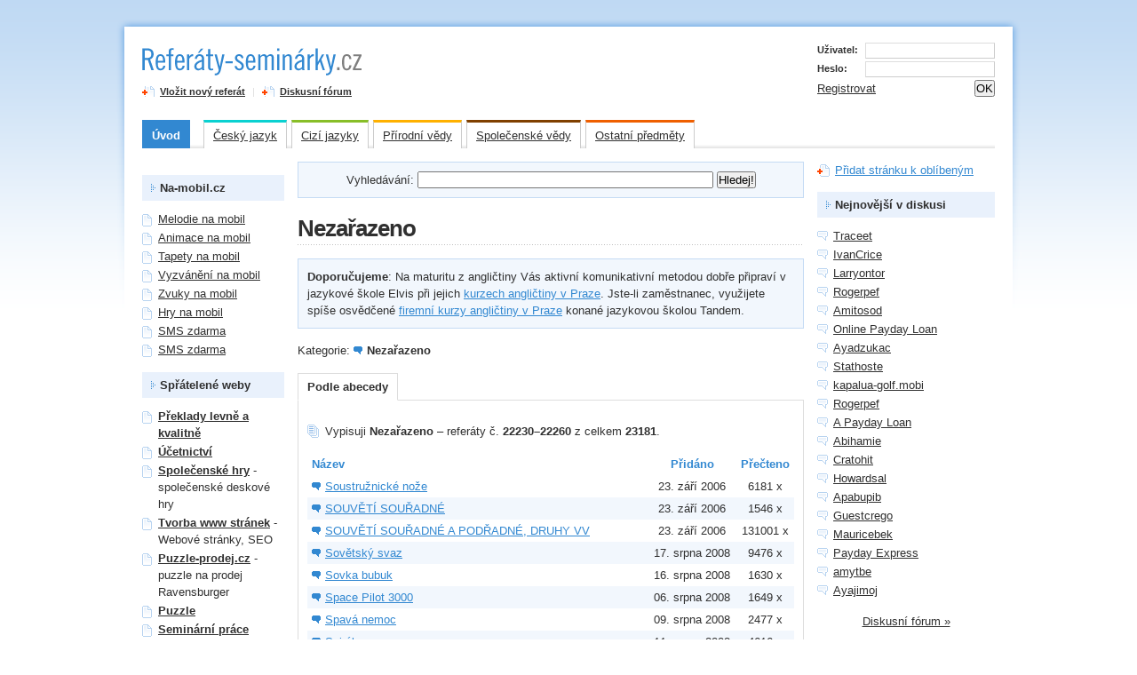

--- FILE ---
content_type: text/html
request_url: https://referaty-seminarky.cz/nezarazeno/?token=741
body_size: 11161
content:
<?xml version="1.0" encoding="windows-1250"?>
<!DOCTYPE html PUBLIC "-//W3C//DTD XHTML 1.0 Strict//EN" "http://www.w3.org/TR/xhtml1/DTD/xhtml1-strict.dtd">
<html xmlns="http://www.w3.org/1999/xhtml" xml:lang="cs" lang="cs">
<head>

    <meta http-equiv="content-type" content="text/html; charset=windows-1250" />
    <meta http-equiv="content-language" content="cs" />
    <meta name="robots" content="all,follow" />

    <meta name="author" lang="cs" content="All: Petr Heller [www.referaty-seminarky.cz]" />
    <meta name='generator' content='PHCMS 0.9.3, http://petrheller.info/?page=redakcni-system/' />

    <meta name='description' content='' />
    <meta name="keywords" content="Nezařazeno" />

    <base href="https://referaty-seminarky.cz/" />

    <link rel="stylesheet" media="screen,projection" type="text/css" href="css/main.css" />
    <!--[if lte IE 6]><link rel="stylesheet" type="text/css" href="css/main-msie.css" /><![endif]-->
    <link rel="stylesheet" media="print" type="text/css" href="css/print.css" />

    <script type="text/javascript" src="js/prototype.js"></script>
    <script type="text/javascript" src="js/tabs.js"></script>
    <script type="text/javascript" src="js/favorite.js"></script>


    <title>Nezařazeno</title>


</head>



<body id="cat-00">


<div id="main-out">
<div id="main">




    <!-- Hlavička -->
    <div id="header" class="box">

        <p id="logo"><a href="http://referaty-seminarky.cz/" accesskey="2" title="Referáty-seminárky.cz [Skok na úvodní stránku]"><span id="link"></span><span class="novisible">Referáty-Seminárky.cz</span></a></p>
        <hr class="noscreen" />          

        <!-- Rychlá navigace -->
        <p class="novisible noprint">
            <em>Rychlá navigace:
            <a href="#content" accesskey="0">obsah</a>,
            <a href="http://www.ippi.cz/klavesove-zkratky/" accesskey="1" class="novisible">klávesové zkratky</a>,
            <a href="#nav">navigace</a>,
            <a href="#search">vyhledávání</a>.</em>
        </p>
        <hr class="noscreen" />


        <!-- Fullbanner (468x60) -->
        <p id="fullbanner">

            

        
                
        
        </p>

        <!-- Vložit nový referát -->
        <p id="add" class="normal">
            <strong><a href="?plugin=Referatyseminarky&action=Insert" class="ico-fav">Vložit nový referát</a></strong> <span>|</span>
            <strong><a href="/forum/" class="ico-fav">Diskusní fórum</a></strong>
        </p>
        <hr class="noscreen" />

        <!-- Přihlášovací formulář -->
        <div id="login" class="normal">

           <form action="?sys=login" method="post">
                <div class="box">
                    <label for="login-user">Uživatel:</label>
                    <input type="text" size="30" id="login-user" name="login" class="input" />
                </div>
                <div class="box">
                    <label for="login-pass">Heslo:</label>
                    <input type="password" size="30" id="login-pass" name="password" class="input" />
                </div>
                <div class="box">
                    <span class="f-right"><input type="submit" value="OK" /></span>
                    <a href='?plugin=Registration&amp;action=newform'>Registrovat</a>

                </div>
            </form>
        </div> <!-- /login -->
        <hr class="noscreen" />

    </div> <!-- /header -->

    <!-- Kategorie -->
    <div id="nav" class="box">
    
        <ul>
            <li class="margin"><a class="cat-00" href="http://referaty-seminarky.cz/">Úvod</a></li>
            <li onmouseover="this.className = 'nav-on'" onmouseout="this.className = 'nav-off'"><a class="cat-01" href="#">Český jazyk</a>
                <div>
                    <ul>
                        <li><a href="cesky-jazyk-cestina-gramatika/">Český jazyk &ndash; čeština&ndash; gramatika</a></li>
                        <li><a href="ctenarsky-denik/">Čtenářský deník</a></li>
                        <li><a href="literatura/">Literatura</a></li>
                    </ul>
                </div>
            </li>
            <li onmouseover="this.className = 'nav-on'" onmouseout="this.className = 'nav-off'"><a class="cat-02" href="#">Cizí jazyky</a>
                <div>
                    <ul>
                        <li><a href="anglictina/">Angličtina</a></li>
                        <li><a href="nemcina/">Němčina</a></li>
                        <li><a href="francouzstina/">Francouzština</a></li>
                        <li><a href="spanelstina/">Španělština</a></li>
                    </ul>
                </div>
            </li>
            <li onmouseover="this.className = 'nav-on'" onmouseout="this.className = 'nav-off'"><a class="cat-03" href="#">Přírodní vědy</a>
                <div>
                    <ul>
                        <li><a href="fyzika-astronomie/">Fyzika, astronomie</a></li>
                        <li><a href="chemie/">Chemie</a></li>
                        <li><a href="biologie/">Biologie</a></li>
                        <li><a href="zemepis/">Zeměpis</a></li>
                        <li><a href="informatika/">Informatika</a></li>
                        <li><a href="matematika/">Matematika</a></li>
                    </ul>
                </div>
            </li>
            <li onmouseover="this.className = 'nav-on'" onmouseout="this.className = 'nav-off'"><a class="cat-05" href="#">Společenské vědy</a>
                <div>
                    <ul>
                        <li><a href="psychologie/">Psychologie</a></li>
                        <li><a href="filozofie/">Filozofie</a></li>
                        <li><a href="sociologie/">Sociologie</a></li>
                        <li><a href="ekonomie/">Ekonomie</a></li>
                        <li><a href="pravo/">Právo</a></li>
                        <li><a href="historie-dejepis/">Dějepis</a></li>
                    </ul>
                </div>
            </li>
            <li onmouseover="this.className = 'nav-on'" onmouseout="this.className = 'nav-off'"><a class="cat-04" href="#">Ostatní předměty</a>
                <div>
                    <ul>
                        <li><a href="zivotopisy/">Životopisy</a></li>
                        <li><a href="hudba/">Hudba</a></li>
                        <li><a href="umeni/">Umění</a></li>
                        <li><a href="nezarazeno/">Nezařazeno</a></li>
                    </ul>
                </div>
            </li>
        </ul>

    <hr class="noscreen" />
    </div> <!-- /nav -->

    <!-- Tělo stránky (3 sloupce) -->
    <div id="cols" class="box">

        <!-- Prostřední + levý sloupec -->
        <div id="cols-l">

            <!-- Obsah -->
            <div id="content">

                <!-- Vyhledávání -->
                <form action="/" method='get'>
                   <div id="search">
                     <label for="q">Vyhledávání:</label>
                     <input name="plugin" type="hidden" value="Searching" />
                     <input name="action" type="hidden" value="write" />
                     <input name="q" type="text" size="40" />
                     <input type="submit" value="Hledej!" />
                   </div>
                </form>
                
   
                <hr class="noscreen" />




                                
                 




<!-- Externí kód, ID plánu=218374, Pozice: go.cz.bbelements.com Mustangi / studenti(15979) / floating(1) / 300x300(1) / PRčlánek(7) -->
<script type='text/javascript' charset='windows-1250'>
/* <![CDATA[ */
var bbs=screen,bbn=navigator,bbh;bbh='&ubl='+1*bbn.browserLanguage+'&ucc='+1*bbn.cpuClass+'&ucd='+1*bbs.colorDepth+'&udx='+1*bbs.deviceXDPI+'&udy='+1*bbs.deviceYDPI+'&usl='+1*bbn.systemLanguage+'&uje='+1*bbn.javaEnabled()+'&uah='+1*bbs.availHeight+'&uaw='+1*bbs.availWidth+'&ubd='+1*bbs.bufferDepth+'&uhe='+1*bbs.height+'&ulx='+1*bbs.logicalXDPI+'&uly='+1*bbs.logicalYDPI+'&use='+1*bbs.fontSmoothingEnabled+'&uto='+(new Date()).getTimezoneOffset()+'&uui='+1*bbs.updateInterval+'&uul='+1*bbn.userLanguage+'&uwi='+1*bbs.width;
if(typeof(bburlparam)=='string') { bbh+='&'+bburlparam; }
if(typeof(bbkeywords)=='string') { bbh+='&keywords='+escape(bbkeywords); }
document.write("<scr"+"ipt type='text/javascript' charset='windows-1250' src='http://go.cz.bbelements.com/please/showit/15979/1/1/7/?typkodu=js&_idplan=218374"+bbh+"&bust="+Math.random()+"&target=_blank'><"+"\/scr"+"ipt>");
/* ]]> */
</script>
<noscript>
<a href="http://go.cz.bbelements.com/please/redirect/15979/1/1/7/" target="_blank"><img src="http://go.cz.bbelements.com/please/showit/15979/1/1/7/?typkodu=img&_idplan=218374" border='0' alt='' /></a>
</noscript>
<h1>Nezařazeno</h1>
<div id='perex'><p><strong>Doporučujeme</strong>:
   
  Na maturitu z angličtiny Vás aktivní komunikativní metodou dobře připraví v jazykové škole Elvis při jejich <a href='http://www.elvis.cz/kurzy-anglictiny/'>kurzech angličtiny v Praze</a>.
  Jste-li zaměstnanec, využijete spíše osvědčené <a href='http://www.tandem.cz/vyuka-anglictiny/'>firemní kurzy angličtiny v Praze</a> konané jazykovou školou Tandem.
 
   
   </p></div><p>Kategorie: <strong class='ico-folder'>Nezařazeno</strong></p><ul id="tabs" class="tabs box">
                    <li><a href="nezarazeno" class="active">Podle abecedy</a></li>
                </ul><div id='date' class='tabs-content'><p class='ico-lists'>Vypisuji <strong>Nezařazeno</strong> &ndash; referáty č. <strong>22230&ndash;22260</strong> z celkem <strong>23181</strong>.</p><table class='table-01'><tr><th class='t-left'>Název</th><th class='width:80px;'>Přidáno</th><th class='width:80px;'>Přečteno</th></tr><tr>  <td><a href='nezarazeno/'><img src='design/cat-00.gif' class='ico-cat-mini help' alt='' title='' /></a><a href='soustruznicke-noze/'>Soustružnické nože</a></td>
  <td class='t-center'> 23. září 2006</td>
  <td class='t-center'>6181 x</td></tr><tr class='bg'>  <td><a href='nezarazeno/'><img src='design/cat-00.gif' class='ico-cat-mini help' alt='' title='' /></a><a href='souveti-souradne-1/'>SOUVĚTÍ SOUŘADNÉ</a></td>
  <td class='t-center'> 23. září 2006</td>
  <td class='t-center'>1546 x</td></tr><tr>  <td><a href='nezarazeno/'><img src='design/cat-00.gif' class='ico-cat-mini help' alt='' title='' /></a><a href='souveti-souradne-a--podradne-druhy-vv/'>SOUVĚTÍ SOUŘADNÉ A  PODŘADNÉ, DRUHY VV</a></td>
  <td class='t-center'> 23. září 2006</td>
  <td class='t-center'>131001 x</td></tr><tr class='bg'>  <td><a href='nezarazeno/'><img src='design/cat-00.gif' class='ico-cat-mini help' alt='' title='' /></a><a href='sovetsky-svaz/'>Sovětský svaz</a></td>
  <td class='t-center'> 17. srpna 2008</td>
  <td class='t-center'>9476 x</td></tr><tr>  <td><a href='nezarazeno/'><img src='design/cat-00.gif' class='ico-cat-mini help' alt='' title='' /></a><a href='sovka-bubuk/'>Sovka bubuk</a></td>
  <td class='t-center'> 16. srpna 2008</td>
  <td class='t-center'>1630 x</td></tr><tr class='bg'>  <td><a href='nezarazeno/'><img src='design/cat-00.gif' class='ico-cat-mini help' alt='' title='' /></a><a href='space-pilot-3000/'>Space Pilot 3000</a></td>
  <td class='t-center'> 06. srpna 2008</td>
  <td class='t-center'>1649 x</td></tr><tr>  <td><a href='nezarazeno/'><img src='design/cat-00.gif' class='ico-cat-mini help' alt='' title='' /></a><a href='spava-nemoc/'>Spavá nemoc</a></td>
  <td class='t-center'> 09. srpna 2008</td>
  <td class='t-center'>2477 x</td></tr><tr class='bg'>  <td><a href='nezarazeno/'><img src='design/cat-00.gif' class='ico-cat-mini help' alt='' title='' /></a><a href='spirala/'>Spirála</a></td>
  <td class='t-center'> 11. srpna 2008</td>
  <td class='t-center'>4616 x</td></tr><tr>  <td><a href='nezarazeno/'><img src='design/cat-00.gif' class='ico-cat-mini help' alt='' title='' /></a><a href='spojene-staty-americke/'>Spojené státy americké</a></td>
  <td class='t-center'> 11. srpna 2008</td>
  <td class='t-center'>13273 x</td></tr><tr class='bg'>  <td><a href='nezarazeno/'><img src='design/cat-00.gif' class='ico-cat-mini help' alt='' title='' /></a><a href='spojeni-hridele-s-nabojem/'>SPOJENÍ HŘÍDELE S NÁBOJEM</a></td>
  <td class='t-center'> 27. července 2006</td>
  <td class='t-center'>9860 x</td></tr><tr>  <td><a href='nezarazeno/'><img src='design/cat-00.gif' class='ico-cat-mini help' alt='' title='' /></a><a href='spojita-funkce/'>Spojitá funkce</a></td>
  <td class='t-center'> 12. srpna 2008</td>
  <td class='t-center'>5261 x</td></tr><tr class='bg'>  <td><a href='nezarazeno/'><img src='design/cat-00.gif' class='ico-cat-mini help' alt='' title='' /></a><a href='spolecenska-funkce-literatury-zaklady-anticke-kultury-muj-vzath-k-umeni/'>Společenská funkce literatury, Základy antické kultury, Můj vzath k umění</a></td>
  <td class='t-center'> 16. ledna 2007</td>
  <td class='t-center'>1469 x</td></tr><tr>  <td><a href='nezarazeno/'><img src='design/cat-00.gif' class='ico-cat-mini help' alt='' title='' /></a><a href='spolecenstvi-evropskych-zeleznicnich-spolecnosti/'>Společenství evropských železničních společností</a></td>
  <td class='t-center'> 20. srpna 2008</td>
  <td class='t-center'>1360 x</td></tr><tr class='bg'>  <td><a href='nezarazeno/'><img src='design/cat-00.gif' class='ico-cat-mini help' alt='' title='' /></a><a href='spolecenstvo/'>Společenstvo</a></td>
  <td class='t-center'> 12. srpna 2008</td>
  <td class='t-center'>2339 x</td></tr><tr>  <td><a href='nezarazeno/'><img src='design/cat-00.gif' class='ico-cat-mini help' alt='' title='' /></a><a href='spolecnost-vnitrniho-svetla/'>Společnost vnitřního světla</a></td>
  <td class='t-center'> 16. srpna 2008</td>
  <td class='t-center'>1411 x</td></tr><tr class='bg'>  <td><a href='nezarazeno/'><img src='design/cat-00.gif' class='ico-cat-mini help' alt='' title='' /></a><a href='spolkove-ustredi-pro-politicke-vzdelani/'>Spolkové ústředí pro politické vzdělání</a></td>
  <td class='t-center'> 16. srpna 2008</td>
  <td class='t-center'>1288 x</td></tr><tr>  <td><a href='nezarazeno/'><img src='design/cat-00.gif' class='ico-cat-mini help' alt='' title='' /></a><a href='sport-charakteristika-sportu/'>Sport (charakteristika sportu)</a></td>
  <td class='t-center'> 16. ledna 2007</td>
  <td class='t-center'>2234 x</td></tr><tr class='bg'>  <td><a href='nezarazeno/'><img src='design/cat-00.gif' class='ico-cat-mini help' alt='' title='' /></a><a href='sportem-ke-zdravi-uvaha/'>Sportem ke zdraví - Úvaha</a></td>
  <td class='t-center'> 08. srpna 2005</td>
  <td class='t-center'>3750 x</td></tr><tr>  <td><a href='nezarazeno/'><img src='design/cat-00.gif' class='ico-cat-mini help' alt='' title='' /></a><a href='sportovni-divaci/'>Sportovní diváci</a></td>
  <td class='t-center'> 16. ledna 2007</td>
  <td class='t-center'>1262 x</td></tr><tr class='bg'>  <td><a href='nezarazeno/'><img src='design/cat-00.gif' class='ico-cat-mini help' alt='' title='' /></a><a href='sporty-ve-francii/'>Sporty ve Francii</a></td>
  <td class='t-center'> 24. července 2006</td>
  <td class='t-center'>4999 x</td></tr><tr>  <td><a href='nezarazeno/'><img src='design/cat-00.gif' class='ico-cat-mini help' alt='' title='' /></a><a href='sprava/'>Správa</a></td>
  <td class='t-center'> 09. srpna 2008</td>
  <td class='t-center'>2334 x</td></tr><tr class='bg'>  <td><a href='nezarazeno/'><img src='design/cat-00.gif' class='ico-cat-mini help' alt='' title='' /></a><a href='srha/'>Srha</a></td>
  <td class='t-center'> 23. srpna 2008</td>
  <td class='t-center'>1564 x</td></tr><tr>  <td><a href='nezarazeno/'><img src='design/cat-00.gif' class='ico-cat-mini help' alt='' title='' /></a><a href='sri-chinmoy/'>Sri Chinmoy</a></td>
  <td class='t-center'> 20. srpna 2008</td>
  <td class='t-center'>2196 x</td></tr><tr class='bg'>  <td><a href='nezarazeno/'><img src='design/cat-00.gif' class='ico-cat-mini help' alt='' title='' /></a><a href='srnec-obecny/'>Srnec obecný</a></td>
  <td class='t-center'> 17. srpna 2008</td>
  <td class='t-center'>14493 x</td></tr><tr>  <td><a href='nezarazeno/'><img src='design/cat-00.gif' class='ico-cat-mini help' alt='' title='' /></a><a href='srostloprsti/'>Srostloprstí</a></td>
  <td class='t-center'> 20. srpna 2008</td>
  <td class='t-center'>3984 x</td></tr><tr class='bg'>  <td><a href='nezarazeno/'><img src='design/cat-00.gif' class='ico-cat-mini help' alt='' title='' /></a><a href='srovnani-del-machova-maje-a-erbenova-zahorova-loze/'>Srovnání děl Máchova Máje a Erbenova Záhořova lože</a></td>
  <td class='t-center'> 16. ledna 2007</td>
  <td class='t-center'>15565 x</td></tr><tr>  <td><a href='nezarazeno/'><img src='design/cat-00.gif' class='ico-cat-mini help' alt='' title='' /></a><a href='stalker-hrad/'>Stalker (hrad)</a></td>
  <td class='t-center'> 17. srpna 2008</td>
  <td class='t-center'>1284 x</td></tr><tr class='bg'>  <td><a href='nezarazeno/'><img src='design/cat-00.gif' class='ico-cat-mini help' alt='' title='' /></a><a href='stan-laurel/'>Stan Laurel</a></td>
  <td class='t-center'> 11. srpna 2008</td>
  <td class='t-center'>1739 x</td></tr><tr>  <td><a href='nezarazeno/'><img src='design/cat-00.gif' class='ico-cat-mini help' alt='' title='' /></a><a href='stanislav-kostka-neumann-1875--1947/'>Stanislav Kostka Neumann (1875 – 1947)</a></td>
  <td class='t-center'> 23. září 2006</td>
  <td class='t-center'>2278 x</td></tr><tr class='bg'>  <td><a href='nezarazeno/'><img src='design/cat-00.gif' class='ico-cat-mini help' alt='' title='' /></a><a href='star-trek-deep-space-nine/'>Star Trek: Deep Space Nine</a></td>
  <td class='t-center'> 23. srpna 2008</td>
  <td class='t-center'>1593 x</td></tr></table>
<p class='pagination normal'><a href='nezarazeno/'>0</a> <a href='nezarazeno/?token=1'>1</a> <a href='nezarazeno/?token=2'>2</a> <a href='nezarazeno/?token=3'>3</a> <a href='nezarazeno/?token=4'>4</a> <a href='nezarazeno/?token=5'>5</a> <a href='nezarazeno/?token=6'>6</a> <a href='nezarazeno/?token=7'>7</a> <a href='nezarazeno/?token=8'>8</a> <a href='nezarazeno/?token=9'>9</a> <a href='nezarazeno/?token=10'>10</a> <a href='nezarazeno/?token=11'>11</a> <a href='nezarazeno/?token=12'>12</a> <a href='nezarazeno/?token=13'>13</a> <a href='nezarazeno/?token=14'>14</a> <a href='nezarazeno/?token=15'>15</a> <a href='nezarazeno/?token=16'>16</a> <a href='nezarazeno/?token=17'>17</a> <a href='nezarazeno/?token=18'>18</a> <a href='nezarazeno/?token=19'>19</a> <a href='nezarazeno/?token=20'>20</a> <a href='nezarazeno/?token=21'>21</a> <a href='nezarazeno/?token=22'>22</a> <a href='nezarazeno/?token=23'>23</a> <a href='nezarazeno/?token=24'>24</a> <a href='nezarazeno/?token=25'>25</a> <a href='nezarazeno/?token=26'>26</a> <a href='nezarazeno/?token=27'>27</a> <a href='nezarazeno/?token=28'>28</a> <a href='nezarazeno/?token=29'>29</a> <a href='nezarazeno/?token=30'>30</a> <a href='nezarazeno/?token=31'>31</a> <a href='nezarazeno/?token=32'>32</a> <a href='nezarazeno/?token=33'>33</a> <a href='nezarazeno/?token=34'>34</a> <a href='nezarazeno/?token=35'>35</a> <a href='nezarazeno/?token=36'>36</a> <a href='nezarazeno/?token=37'>37</a> <a href='nezarazeno/?token=38'>38</a> <a href='nezarazeno/?token=39'>39</a> <a href='nezarazeno/?token=40'>40</a> <a href='nezarazeno/?token=41'>41</a> <a href='nezarazeno/?token=42'>42</a> <a href='nezarazeno/?token=43'>43</a> <a href='nezarazeno/?token=44'>44</a> <a href='nezarazeno/?token=45'>45</a> <a href='nezarazeno/?token=46'>46</a> <a href='nezarazeno/?token=47'>47</a> <a href='nezarazeno/?token=48'>48</a> <a href='nezarazeno/?token=49'>49</a> <a href='nezarazeno/?token=50'>50</a> <a href='nezarazeno/?token=51'>51</a> <a href='nezarazeno/?token=52'>52</a> <a href='nezarazeno/?token=53'>53</a> <a href='nezarazeno/?token=54'>54</a> <a href='nezarazeno/?token=55'>55</a> <a href='nezarazeno/?token=56'>56</a> <a href='nezarazeno/?token=57'>57</a> <a href='nezarazeno/?token=58'>58</a> <a href='nezarazeno/?token=59'>59</a> <a href='nezarazeno/?token=60'>60</a> <a href='nezarazeno/?token=61'>61</a> <a href='nezarazeno/?token=62'>62</a> <a href='nezarazeno/?token=63'>63</a> <a href='nezarazeno/?token=64'>64</a> <a href='nezarazeno/?token=65'>65</a> <a href='nezarazeno/?token=66'>66</a> <a href='nezarazeno/?token=67'>67</a> <a href='nezarazeno/?token=68'>68</a> <a href='nezarazeno/?token=69'>69</a> <a href='nezarazeno/?token=70'>70</a> <a href='nezarazeno/?token=71'>71</a> <a href='nezarazeno/?token=72'>72</a> <a href='nezarazeno/?token=73'>73</a> <a href='nezarazeno/?token=74'>74</a> <a href='nezarazeno/?token=75'>75</a> <a href='nezarazeno/?token=76'>76</a> <a href='nezarazeno/?token=77'>77</a> <a href='nezarazeno/?token=78'>78</a> <a href='nezarazeno/?token=79'>79</a> <a href='nezarazeno/?token=80'>80</a> <a href='nezarazeno/?token=81'>81</a> <a href='nezarazeno/?token=82'>82</a> <a href='nezarazeno/?token=83'>83</a> <a href='nezarazeno/?token=84'>84</a> <a href='nezarazeno/?token=85'>85</a> <a href='nezarazeno/?token=86'>86</a> <a href='nezarazeno/?token=87'>87</a> <a href='nezarazeno/?token=88'>88</a> <a href='nezarazeno/?token=89'>89</a> <a href='nezarazeno/?token=90'>90</a> <a href='nezarazeno/?token=91'>91</a> <a href='nezarazeno/?token=92'>92</a> <a href='nezarazeno/?token=93'>93</a> <a href='nezarazeno/?token=94'>94</a> <a href='nezarazeno/?token=95'>95</a> <a href='nezarazeno/?token=96'>96</a> <a href='nezarazeno/?token=97'>97</a> <a href='nezarazeno/?token=98'>98</a> <a href='nezarazeno/?token=99'>99</a> <a href='nezarazeno/?token=100'>100</a> <a href='nezarazeno/?token=101'>101</a> <a href='nezarazeno/?token=102'>102</a> <a href='nezarazeno/?token=103'>103</a> <a href='nezarazeno/?token=104'>104</a> <a href='nezarazeno/?token=105'>105</a> <a href='nezarazeno/?token=106'>106</a> <a href='nezarazeno/?token=107'>107</a> <a href='nezarazeno/?token=108'>108</a> <a href='nezarazeno/?token=109'>109</a> <a href='nezarazeno/?token=110'>110</a> <a href='nezarazeno/?token=111'>111</a> <a href='nezarazeno/?token=112'>112</a> <a href='nezarazeno/?token=113'>113</a> <a href='nezarazeno/?token=114'>114</a> <a href='nezarazeno/?token=115'>115</a> <a href='nezarazeno/?token=116'>116</a> <a href='nezarazeno/?token=117'>117</a> <a href='nezarazeno/?token=118'>118</a> <a href='nezarazeno/?token=119'>119</a> <a href='nezarazeno/?token=120'>120</a> <a href='nezarazeno/?token=121'>121</a> <a href='nezarazeno/?token=122'>122</a> <a href='nezarazeno/?token=123'>123</a> <a href='nezarazeno/?token=124'>124</a> <a href='nezarazeno/?token=125'>125</a> <a href='nezarazeno/?token=126'>126</a> <a href='nezarazeno/?token=127'>127</a> <a href='nezarazeno/?token=128'>128</a> <a href='nezarazeno/?token=129'>129</a> <a href='nezarazeno/?token=130'>130</a> <a href='nezarazeno/?token=131'>131</a> <a href='nezarazeno/?token=132'>132</a> <a href='nezarazeno/?token=133'>133</a> <a href='nezarazeno/?token=134'>134</a> <a href='nezarazeno/?token=135'>135</a> <a href='nezarazeno/?token=136'>136</a> <a href='nezarazeno/?token=137'>137</a> <a href='nezarazeno/?token=138'>138</a> <a href='nezarazeno/?token=139'>139</a> <a href='nezarazeno/?token=140'>140</a> <a href='nezarazeno/?token=141'>141</a> <a href='nezarazeno/?token=142'>142</a> <a href='nezarazeno/?token=143'>143</a> <a href='nezarazeno/?token=144'>144</a> <a href='nezarazeno/?token=145'>145</a> <a href='nezarazeno/?token=146'>146</a> <a href='nezarazeno/?token=147'>147</a> <a href='nezarazeno/?token=148'>148</a> <a href='nezarazeno/?token=149'>149</a> <a href='nezarazeno/?token=150'>150</a> <a href='nezarazeno/?token=151'>151</a> <a href='nezarazeno/?token=152'>152</a> <a href='nezarazeno/?token=153'>153</a> <a href='nezarazeno/?token=154'>154</a> <a href='nezarazeno/?token=155'>155</a> <a href='nezarazeno/?token=156'>156</a> <a href='nezarazeno/?token=157'>157</a> <a href='nezarazeno/?token=158'>158</a> <a href='nezarazeno/?token=159'>159</a> <a href='nezarazeno/?token=160'>160</a> <a href='nezarazeno/?token=161'>161</a> <a href='nezarazeno/?token=162'>162</a> <a href='nezarazeno/?token=163'>163</a> <a href='nezarazeno/?token=164'>164</a> <a href='nezarazeno/?token=165'>165</a> <a href='nezarazeno/?token=166'>166</a> <a href='nezarazeno/?token=167'>167</a> <a href='nezarazeno/?token=168'>168</a> <a href='nezarazeno/?token=169'>169</a> <a href='nezarazeno/?token=170'>170</a> <a href='nezarazeno/?token=171'>171</a> <a href='nezarazeno/?token=172'>172</a> <a href='nezarazeno/?token=173'>173</a> <a href='nezarazeno/?token=174'>174</a> <a href='nezarazeno/?token=175'>175</a> <a href='nezarazeno/?token=176'>176</a> <a href='nezarazeno/?token=177'>177</a> <a href='nezarazeno/?token=178'>178</a> <a href='nezarazeno/?token=179'>179</a> <a href='nezarazeno/?token=180'>180</a> <a href='nezarazeno/?token=181'>181</a> <a href='nezarazeno/?token=182'>182</a> <a href='nezarazeno/?token=183'>183</a> <a href='nezarazeno/?token=184'>184</a> <a href='nezarazeno/?token=185'>185</a> <a href='nezarazeno/?token=186'>186</a> <a href='nezarazeno/?token=187'>187</a> <a href='nezarazeno/?token=188'>188</a> <a href='nezarazeno/?token=189'>189</a> <a href='nezarazeno/?token=190'>190</a> <a href='nezarazeno/?token=191'>191</a> <a href='nezarazeno/?token=192'>192</a> <a href='nezarazeno/?token=193'>193</a> <a href='nezarazeno/?token=194'>194</a> <a href='nezarazeno/?token=195'>195</a> <a href='nezarazeno/?token=196'>196</a> <a href='nezarazeno/?token=197'>197</a> <a href='nezarazeno/?token=198'>198</a> <a href='nezarazeno/?token=199'>199</a> <a href='nezarazeno/?token=200'>200</a> <a href='nezarazeno/?token=201'>201</a> <a href='nezarazeno/?token=202'>202</a> <a href='nezarazeno/?token=203'>203</a> <a href='nezarazeno/?token=204'>204</a> <a href='nezarazeno/?token=205'>205</a> <a href='nezarazeno/?token=206'>206</a> <a href='nezarazeno/?token=207'>207</a> <a href='nezarazeno/?token=208'>208</a> <a href='nezarazeno/?token=209'>209</a> <a href='nezarazeno/?token=210'>210</a> <a href='nezarazeno/?token=211'>211</a> <a href='nezarazeno/?token=212'>212</a> <a href='nezarazeno/?token=213'>213</a> <a href='nezarazeno/?token=214'>214</a> <a href='nezarazeno/?token=215'>215</a> <a href='nezarazeno/?token=216'>216</a> <a href='nezarazeno/?token=217'>217</a> <a href='nezarazeno/?token=218'>218</a> <a href='nezarazeno/?token=219'>219</a> <a href='nezarazeno/?token=220'>220</a> <a href='nezarazeno/?token=221'>221</a> <a href='nezarazeno/?token=222'>222</a> <a href='nezarazeno/?token=223'>223</a> <a href='nezarazeno/?token=224'>224</a> <a href='nezarazeno/?token=225'>225</a> <a href='nezarazeno/?token=226'>226</a> <a href='nezarazeno/?token=227'>227</a> <a href='nezarazeno/?token=228'>228</a> <a href='nezarazeno/?token=229'>229</a> <a href='nezarazeno/?token=230'>230</a> <a href='nezarazeno/?token=231'>231</a> <a href='nezarazeno/?token=232'>232</a> <a href='nezarazeno/?token=233'>233</a> <a href='nezarazeno/?token=234'>234</a> <a href='nezarazeno/?token=235'>235</a> <a href='nezarazeno/?token=236'>236</a> <a href='nezarazeno/?token=237'>237</a> <a href='nezarazeno/?token=238'>238</a> <a href='nezarazeno/?token=239'>239</a> <a href='nezarazeno/?token=240'>240</a> <a href='nezarazeno/?token=241'>241</a> <a href='nezarazeno/?token=242'>242</a> <a href='nezarazeno/?token=243'>243</a> <a href='nezarazeno/?token=244'>244</a> <a href='nezarazeno/?token=245'>245</a> <a href='nezarazeno/?token=246'>246</a> <a href='nezarazeno/?token=247'>247</a> <a href='nezarazeno/?token=248'>248</a> <a href='nezarazeno/?token=249'>249</a> <a href='nezarazeno/?token=250'>250</a> <a href='nezarazeno/?token=251'>251</a> <a href='nezarazeno/?token=252'>252</a> <a href='nezarazeno/?token=253'>253</a> <a href='nezarazeno/?token=254'>254</a> <a href='nezarazeno/?token=255'>255</a> <a href='nezarazeno/?token=256'>256</a> <a href='nezarazeno/?token=257'>257</a> <a href='nezarazeno/?token=258'>258</a> <a href='nezarazeno/?token=259'>259</a> <a href='nezarazeno/?token=260'>260</a> <a href='nezarazeno/?token=261'>261</a> <a href='nezarazeno/?token=262'>262</a> <a href='nezarazeno/?token=263'>263</a> <a href='nezarazeno/?token=264'>264</a> <a href='nezarazeno/?token=265'>265</a> <a href='nezarazeno/?token=266'>266</a> <a href='nezarazeno/?token=267'>267</a> <a href='nezarazeno/?token=268'>268</a> <a href='nezarazeno/?token=269'>269</a> <a href='nezarazeno/?token=270'>270</a> <a href='nezarazeno/?token=271'>271</a> <a href='nezarazeno/?token=272'>272</a> <a href='nezarazeno/?token=273'>273</a> <a href='nezarazeno/?token=274'>274</a> <a href='nezarazeno/?token=275'>275</a> <a href='nezarazeno/?token=276'>276</a> <a href='nezarazeno/?token=277'>277</a> <a href='nezarazeno/?token=278'>278</a> <a href='nezarazeno/?token=279'>279</a> <a href='nezarazeno/?token=280'>280</a> <a href='nezarazeno/?token=281'>281</a> <a href='nezarazeno/?token=282'>282</a> <a href='nezarazeno/?token=283'>283</a> <a href='nezarazeno/?token=284'>284</a> <a href='nezarazeno/?token=285'>285</a> <a href='nezarazeno/?token=286'>286</a> <a href='nezarazeno/?token=287'>287</a> <a href='nezarazeno/?token=288'>288</a> <a href='nezarazeno/?token=289'>289</a> <a href='nezarazeno/?token=290'>290</a> <a href='nezarazeno/?token=291'>291</a> <a href='nezarazeno/?token=292'>292</a> <a href='nezarazeno/?token=293'>293</a> <a href='nezarazeno/?token=294'>294</a> <a href='nezarazeno/?token=295'>295</a> <a href='nezarazeno/?token=296'>296</a> <a href='nezarazeno/?token=297'>297</a> <a href='nezarazeno/?token=298'>298</a> <a href='nezarazeno/?token=299'>299</a> <a href='nezarazeno/?token=300'>300</a> <a href='nezarazeno/?token=301'>301</a> <a href='nezarazeno/?token=302'>302</a> <a href='nezarazeno/?token=303'>303</a> <a href='nezarazeno/?token=304'>304</a> <a href='nezarazeno/?token=305'>305</a> <a href='nezarazeno/?token=306'>306</a> <a href='nezarazeno/?token=307'>307</a> <a href='nezarazeno/?token=308'>308</a> <a href='nezarazeno/?token=309'>309</a> <a href='nezarazeno/?token=310'>310</a> <a href='nezarazeno/?token=311'>311</a> <a href='nezarazeno/?token=312'>312</a> <a href='nezarazeno/?token=313'>313</a> <a href='nezarazeno/?token=314'>314</a> <a href='nezarazeno/?token=315'>315</a> <a href='nezarazeno/?token=316'>316</a> <a href='nezarazeno/?token=317'>317</a> <a href='nezarazeno/?token=318'>318</a> <a href='nezarazeno/?token=319'>319</a> <a href='nezarazeno/?token=320'>320</a> <a href='nezarazeno/?token=321'>321</a> <a href='nezarazeno/?token=322'>322</a> <a href='nezarazeno/?token=323'>323</a> <a href='nezarazeno/?token=324'>324</a> <a href='nezarazeno/?token=325'>325</a> <a href='nezarazeno/?token=326'>326</a> <a href='nezarazeno/?token=327'>327</a> <a href='nezarazeno/?token=328'>328</a> <a href='nezarazeno/?token=329'>329</a> <a href='nezarazeno/?token=330'>330</a> <a href='nezarazeno/?token=331'>331</a> <a href='nezarazeno/?token=332'>332</a> <a href='nezarazeno/?token=333'>333</a> <a href='nezarazeno/?token=334'>334</a> <a href='nezarazeno/?token=335'>335</a> <a href='nezarazeno/?token=336'>336</a> <a href='nezarazeno/?token=337'>337</a> <a href='nezarazeno/?token=338'>338</a> <a href='nezarazeno/?token=339'>339</a> <a href='nezarazeno/?token=340'>340</a> <a href='nezarazeno/?token=341'>341</a> <a href='nezarazeno/?token=342'>342</a> <a href='nezarazeno/?token=343'>343</a> <a href='nezarazeno/?token=344'>344</a> <a href='nezarazeno/?token=345'>345</a> <a href='nezarazeno/?token=346'>346</a> <a href='nezarazeno/?token=347'>347</a> <a href='nezarazeno/?token=348'>348</a> <a href='nezarazeno/?token=349'>349</a> <a href='nezarazeno/?token=350'>350</a> <a href='nezarazeno/?token=351'>351</a> <a href='nezarazeno/?token=352'>352</a> <a href='nezarazeno/?token=353'>353</a> <a href='nezarazeno/?token=354'>354</a> <a href='nezarazeno/?token=355'>355</a> <a href='nezarazeno/?token=356'>356</a> <a href='nezarazeno/?token=357'>357</a> <a href='nezarazeno/?token=358'>358</a> <a href='nezarazeno/?token=359'>359</a> <a href='nezarazeno/?token=360'>360</a> <a href='nezarazeno/?token=361'>361</a> <a href='nezarazeno/?token=362'>362</a> <a href='nezarazeno/?token=363'>363</a> <a href='nezarazeno/?token=364'>364</a> <a href='nezarazeno/?token=365'>365</a> <a href='nezarazeno/?token=366'>366</a> <a href='nezarazeno/?token=367'>367</a> <a href='nezarazeno/?token=368'>368</a> <a href='nezarazeno/?token=369'>369</a> <a href='nezarazeno/?token=370'>370</a> <a href='nezarazeno/?token=371'>371</a> <a href='nezarazeno/?token=372'>372</a> <a href='nezarazeno/?token=373'>373</a> <a href='nezarazeno/?token=374'>374</a> <a href='nezarazeno/?token=375'>375</a> <a href='nezarazeno/?token=376'>376</a> <a href='nezarazeno/?token=377'>377</a> <a href='nezarazeno/?token=378'>378</a> <a href='nezarazeno/?token=379'>379</a> <a href='nezarazeno/?token=380'>380</a> <a href='nezarazeno/?token=381'>381</a> <a href='nezarazeno/?token=382'>382</a> <a href='nezarazeno/?token=383'>383</a> <a href='nezarazeno/?token=384'>384</a> <a href='nezarazeno/?token=385'>385</a> <a href='nezarazeno/?token=386'>386</a> <a href='nezarazeno/?token=387'>387</a> <a href='nezarazeno/?token=388'>388</a> <a href='nezarazeno/?token=389'>389</a> <a href='nezarazeno/?token=390'>390</a> <a href='nezarazeno/?token=391'>391</a> <a href='nezarazeno/?token=392'>392</a> <a href='nezarazeno/?token=393'>393</a> <a href='nezarazeno/?token=394'>394</a> <a href='nezarazeno/?token=395'>395</a> <a href='nezarazeno/?token=396'>396</a> <a href='nezarazeno/?token=397'>397</a> <a href='nezarazeno/?token=398'>398</a> <a href='nezarazeno/?token=399'>399</a> <a href='nezarazeno/?token=400'>400</a> <a href='nezarazeno/?token=401'>401</a> <a href='nezarazeno/?token=402'>402</a> <a href='nezarazeno/?token=403'>403</a> <a href='nezarazeno/?token=404'>404</a> <a href='nezarazeno/?token=405'>405</a> <a href='nezarazeno/?token=406'>406</a> <a href='nezarazeno/?token=407'>407</a> <a href='nezarazeno/?token=408'>408</a> <a href='nezarazeno/?token=409'>409</a> <a href='nezarazeno/?token=410'>410</a> <a href='nezarazeno/?token=411'>411</a> <a href='nezarazeno/?token=412'>412</a> <a href='nezarazeno/?token=413'>413</a> <a href='nezarazeno/?token=414'>414</a> <a href='nezarazeno/?token=415'>415</a> <a href='nezarazeno/?token=416'>416</a> <a href='nezarazeno/?token=417'>417</a> <a href='nezarazeno/?token=418'>418</a> <a href='nezarazeno/?token=419'>419</a> <a href='nezarazeno/?token=420'>420</a> <a href='nezarazeno/?token=421'>421</a> <a href='nezarazeno/?token=422'>422</a> <a href='nezarazeno/?token=423'>423</a> <a href='nezarazeno/?token=424'>424</a> <a href='nezarazeno/?token=425'>425</a> <a href='nezarazeno/?token=426'>426</a> <a href='nezarazeno/?token=427'>427</a> <a href='nezarazeno/?token=428'>428</a> <a href='nezarazeno/?token=429'>429</a> <a href='nezarazeno/?token=430'>430</a> <a href='nezarazeno/?token=431'>431</a> <a href='nezarazeno/?token=432'>432</a> <a href='nezarazeno/?token=433'>433</a> <a href='nezarazeno/?token=434'>434</a> <a href='nezarazeno/?token=435'>435</a> <a href='nezarazeno/?token=436'>436</a> <a href='nezarazeno/?token=437'>437</a> <a href='nezarazeno/?token=438'>438</a> <a href='nezarazeno/?token=439'>439</a> <a href='nezarazeno/?token=440'>440</a> <a href='nezarazeno/?token=441'>441</a> <a href='nezarazeno/?token=442'>442</a> <a href='nezarazeno/?token=443'>443</a> <a href='nezarazeno/?token=444'>444</a> <a href='nezarazeno/?token=445'>445</a> <a href='nezarazeno/?token=446'>446</a> <a href='nezarazeno/?token=447'>447</a> <a href='nezarazeno/?token=448'>448</a> <a href='nezarazeno/?token=449'>449</a> <a href='nezarazeno/?token=450'>450</a> <a href='nezarazeno/?token=451'>451</a> <a href='nezarazeno/?token=452'>452</a> <a href='nezarazeno/?token=453'>453</a> <a href='nezarazeno/?token=454'>454</a> <a href='nezarazeno/?token=455'>455</a> <a href='nezarazeno/?token=456'>456</a> <a href='nezarazeno/?token=457'>457</a> <a href='nezarazeno/?token=458'>458</a> <a href='nezarazeno/?token=459'>459</a> <a href='nezarazeno/?token=460'>460</a> <a href='nezarazeno/?token=461'>461</a> <a href='nezarazeno/?token=462'>462</a> <a href='nezarazeno/?token=463'>463</a> <a href='nezarazeno/?token=464'>464</a> <a href='nezarazeno/?token=465'>465</a> <a href='nezarazeno/?token=466'>466</a> <a href='nezarazeno/?token=467'>467</a> <a href='nezarazeno/?token=468'>468</a> <a href='nezarazeno/?token=469'>469</a> <a href='nezarazeno/?token=470'>470</a> <a href='nezarazeno/?token=471'>471</a> <a href='nezarazeno/?token=472'>472</a> <a href='nezarazeno/?token=473'>473</a> <a href='nezarazeno/?token=474'>474</a> <a href='nezarazeno/?token=475'>475</a> <a href='nezarazeno/?token=476'>476</a> <a href='nezarazeno/?token=477'>477</a> <a href='nezarazeno/?token=478'>478</a> <a href='nezarazeno/?token=479'>479</a> <a href='nezarazeno/?token=480'>480</a> <a href='nezarazeno/?token=481'>481</a> <a href='nezarazeno/?token=482'>482</a> <a href='nezarazeno/?token=483'>483</a> <a href='nezarazeno/?token=484'>484</a> <a href='nezarazeno/?token=485'>485</a> <a href='nezarazeno/?token=486'>486</a> <a href='nezarazeno/?token=487'>487</a> <a href='nezarazeno/?token=488'>488</a> <a href='nezarazeno/?token=489'>489</a> <a href='nezarazeno/?token=490'>490</a> <a href='nezarazeno/?token=491'>491</a> <a href='nezarazeno/?token=492'>492</a> <a href='nezarazeno/?token=493'>493</a> <a href='nezarazeno/?token=494'>494</a> <a href='nezarazeno/?token=495'>495</a> <a href='nezarazeno/?token=496'>496</a> <a href='nezarazeno/?token=497'>497</a> <a href='nezarazeno/?token=498'>498</a> <a href='nezarazeno/?token=499'>499</a> <a href='nezarazeno/?token=500'>500</a> <a href='nezarazeno/?token=501'>501</a> <a href='nezarazeno/?token=502'>502</a> <a href='nezarazeno/?token=503'>503</a> <a href='nezarazeno/?token=504'>504</a> <a href='nezarazeno/?token=505'>505</a> <a href='nezarazeno/?token=506'>506</a> <a href='nezarazeno/?token=507'>507</a> <a href='nezarazeno/?token=508'>508</a> <a href='nezarazeno/?token=509'>509</a> <a href='nezarazeno/?token=510'>510</a> <a href='nezarazeno/?token=511'>511</a> <a href='nezarazeno/?token=512'>512</a> <a href='nezarazeno/?token=513'>513</a> <a href='nezarazeno/?token=514'>514</a> <a href='nezarazeno/?token=515'>515</a> <a href='nezarazeno/?token=516'>516</a> <a href='nezarazeno/?token=517'>517</a> <a href='nezarazeno/?token=518'>518</a> <a href='nezarazeno/?token=519'>519</a> <a href='nezarazeno/?token=520'>520</a> <a href='nezarazeno/?token=521'>521</a> <a href='nezarazeno/?token=522'>522</a> <a href='nezarazeno/?token=523'>523</a> <a href='nezarazeno/?token=524'>524</a> <a href='nezarazeno/?token=525'>525</a> <a href='nezarazeno/?token=526'>526</a> <a href='nezarazeno/?token=527'>527</a> <a href='nezarazeno/?token=528'>528</a> <a href='nezarazeno/?token=529'>529</a> <a href='nezarazeno/?token=530'>530</a> <a href='nezarazeno/?token=531'>531</a> <a href='nezarazeno/?token=532'>532</a> <a href='nezarazeno/?token=533'>533</a> <a href='nezarazeno/?token=534'>534</a> <a href='nezarazeno/?token=535'>535</a> <a href='nezarazeno/?token=536'>536</a> <a href='nezarazeno/?token=537'>537</a> <a href='nezarazeno/?token=538'>538</a> <a href='nezarazeno/?token=539'>539</a> <a href='nezarazeno/?token=540'>540</a> <a href='nezarazeno/?token=541'>541</a> <a href='nezarazeno/?token=542'>542</a> <a href='nezarazeno/?token=543'>543</a> <a href='nezarazeno/?token=544'>544</a> <a href='nezarazeno/?token=545'>545</a> <a href='nezarazeno/?token=546'>546</a> <a href='nezarazeno/?token=547'>547</a> <a href='nezarazeno/?token=548'>548</a> <a href='nezarazeno/?token=549'>549</a> <a href='nezarazeno/?token=550'>550</a> <a href='nezarazeno/?token=551'>551</a> <a href='nezarazeno/?token=552'>552</a> <a href='nezarazeno/?token=553'>553</a> <a href='nezarazeno/?token=554'>554</a> <a href='nezarazeno/?token=555'>555</a> <a href='nezarazeno/?token=556'>556</a> <a href='nezarazeno/?token=557'>557</a> <a href='nezarazeno/?token=558'>558</a> <a href='nezarazeno/?token=559'>559</a> <a href='nezarazeno/?token=560'>560</a> <a href='nezarazeno/?token=561'>561</a> <a href='nezarazeno/?token=562'>562</a> <a href='nezarazeno/?token=563'>563</a> <a href='nezarazeno/?token=564'>564</a> <a href='nezarazeno/?token=565'>565</a> <a href='nezarazeno/?token=566'>566</a> <a href='nezarazeno/?token=567'>567</a> <a href='nezarazeno/?token=568'>568</a> <a href='nezarazeno/?token=569'>569</a> <a href='nezarazeno/?token=570'>570</a> <a href='nezarazeno/?token=571'>571</a> <a href='nezarazeno/?token=572'>572</a> <a href='nezarazeno/?token=573'>573</a> <a href='nezarazeno/?token=574'>574</a> <a href='nezarazeno/?token=575'>575</a> <a href='nezarazeno/?token=576'>576</a> <a href='nezarazeno/?token=577'>577</a> <a href='nezarazeno/?token=578'>578</a> <a href='nezarazeno/?token=579'>579</a> <a href='nezarazeno/?token=580'>580</a> <a href='nezarazeno/?token=581'>581</a> <a href='nezarazeno/?token=582'>582</a> <a href='nezarazeno/?token=583'>583</a> <a href='nezarazeno/?token=584'>584</a> <a href='nezarazeno/?token=585'>585</a> <a href='nezarazeno/?token=586'>586</a> <a href='nezarazeno/?token=587'>587</a> <a href='nezarazeno/?token=588'>588</a> <a href='nezarazeno/?token=589'>589</a> <a href='nezarazeno/?token=590'>590</a> <a href='nezarazeno/?token=591'>591</a> <a href='nezarazeno/?token=592'>592</a> <a href='nezarazeno/?token=593'>593</a> <a href='nezarazeno/?token=594'>594</a> <a href='nezarazeno/?token=595'>595</a> <a href='nezarazeno/?token=596'>596</a> <a href='nezarazeno/?token=597'>597</a> <a href='nezarazeno/?token=598'>598</a> <a href='nezarazeno/?token=599'>599</a> <a href='nezarazeno/?token=600'>600</a> <a href='nezarazeno/?token=601'>601</a> <a href='nezarazeno/?token=602'>602</a> <a href='nezarazeno/?token=603'>603</a> <a href='nezarazeno/?token=604'>604</a> <a href='nezarazeno/?token=605'>605</a> <a href='nezarazeno/?token=606'>606</a> <a href='nezarazeno/?token=607'>607</a> <a href='nezarazeno/?token=608'>608</a> <a href='nezarazeno/?token=609'>609</a> <a href='nezarazeno/?token=610'>610</a> <a href='nezarazeno/?token=611'>611</a> <a href='nezarazeno/?token=612'>612</a> <a href='nezarazeno/?token=613'>613</a> <a href='nezarazeno/?token=614'>614</a> <a href='nezarazeno/?token=615'>615</a> <a href='nezarazeno/?token=616'>616</a> <a href='nezarazeno/?token=617'>617</a> <a href='nezarazeno/?token=618'>618</a> <a href='nezarazeno/?token=619'>619</a> <a href='nezarazeno/?token=620'>620</a> <a href='nezarazeno/?token=621'>621</a> <a href='nezarazeno/?token=622'>622</a> <a href='nezarazeno/?token=623'>623</a> <a href='nezarazeno/?token=624'>624</a> <a href='nezarazeno/?token=625'>625</a> <a href='nezarazeno/?token=626'>626</a> <a href='nezarazeno/?token=627'>627</a> <a href='nezarazeno/?token=628'>628</a> <a href='nezarazeno/?token=629'>629</a> <a href='nezarazeno/?token=630'>630</a> <a href='nezarazeno/?token=631'>631</a> <a href='nezarazeno/?token=632'>632</a> <a href='nezarazeno/?token=633'>633</a> <a href='nezarazeno/?token=634'>634</a> <a href='nezarazeno/?token=635'>635</a> <a href='nezarazeno/?token=636'>636</a> <a href='nezarazeno/?token=637'>637</a> <a href='nezarazeno/?token=638'>638</a> <a href='nezarazeno/?token=639'>639</a> <a href='nezarazeno/?token=640'>640</a> <a href='nezarazeno/?token=641'>641</a> <a href='nezarazeno/?token=642'>642</a> <a href='nezarazeno/?token=643'>643</a> <a href='nezarazeno/?token=644'>644</a> <a href='nezarazeno/?token=645'>645</a> <a href='nezarazeno/?token=646'>646</a> <a href='nezarazeno/?token=647'>647</a> <a href='nezarazeno/?token=648'>648</a> <a href='nezarazeno/?token=649'>649</a> <a href='nezarazeno/?token=650'>650</a> <a href='nezarazeno/?token=651'>651</a> <a href='nezarazeno/?token=652'>652</a> <a href='nezarazeno/?token=653'>653</a> <a href='nezarazeno/?token=654'>654</a> <a href='nezarazeno/?token=655'>655</a> <a href='nezarazeno/?token=656'>656</a> <a href='nezarazeno/?token=657'>657</a> <a href='nezarazeno/?token=658'>658</a> <a href='nezarazeno/?token=659'>659</a> <a href='nezarazeno/?token=660'>660</a> <a href='nezarazeno/?token=661'>661</a> <a href='nezarazeno/?token=662'>662</a> <a href='nezarazeno/?token=663'>663</a> <a href='nezarazeno/?token=664'>664</a> <a href='nezarazeno/?token=665'>665</a> <a href='nezarazeno/?token=666'>666</a> <a href='nezarazeno/?token=667'>667</a> <a href='nezarazeno/?token=668'>668</a> <a href='nezarazeno/?token=669'>669</a> <a href='nezarazeno/?token=670'>670</a> <a href='nezarazeno/?token=671'>671</a> <a href='nezarazeno/?token=672'>672</a> <a href='nezarazeno/?token=673'>673</a> <a href='nezarazeno/?token=674'>674</a> <a href='nezarazeno/?token=675'>675</a> <a href='nezarazeno/?token=676'>676</a> <a href='nezarazeno/?token=677'>677</a> <a href='nezarazeno/?token=678'>678</a> <a href='nezarazeno/?token=679'>679</a> <a href='nezarazeno/?token=680'>680</a> <a href='nezarazeno/?token=681'>681</a> <a href='nezarazeno/?token=682'>682</a> <a href='nezarazeno/?token=683'>683</a> <a href='nezarazeno/?token=684'>684</a> <a href='nezarazeno/?token=685'>685</a> <a href='nezarazeno/?token=686'>686</a> <a href='nezarazeno/?token=687'>687</a> <a href='nezarazeno/?token=688'>688</a> <a href='nezarazeno/?token=689'>689</a> <a href='nezarazeno/?token=690'>690</a> <a href='nezarazeno/?token=691'>691</a> <a href='nezarazeno/?token=692'>692</a> <a href='nezarazeno/?token=693'>693</a> <a href='nezarazeno/?token=694'>694</a> <a href='nezarazeno/?token=695'>695</a> <a href='nezarazeno/?token=696'>696</a> <a href='nezarazeno/?token=697'>697</a> <a href='nezarazeno/?token=698'>698</a> <a href='nezarazeno/?token=699'>699</a> <a href='nezarazeno/?token=700'>700</a> <a href='nezarazeno/?token=701'>701</a> <a href='nezarazeno/?token=702'>702</a> <a href='nezarazeno/?token=703'>703</a> <a href='nezarazeno/?token=704'>704</a> <a href='nezarazeno/?token=705'>705</a> <a href='nezarazeno/?token=706'>706</a> <a href='nezarazeno/?token=707'>707</a> <a href='nezarazeno/?token=708'>708</a> <a href='nezarazeno/?token=709'>709</a> <a href='nezarazeno/?token=710'>710</a> <a href='nezarazeno/?token=711'>711</a> <a href='nezarazeno/?token=712'>712</a> <a href='nezarazeno/?token=713'>713</a> <a href='nezarazeno/?token=714'>714</a> <a href='nezarazeno/?token=715'>715</a> <a href='nezarazeno/?token=716'>716</a> <a href='nezarazeno/?token=717'>717</a> <a href='nezarazeno/?token=718'>718</a> <a href='nezarazeno/?token=719'>719</a> <a href='nezarazeno/?token=720'>720</a> <a href='nezarazeno/?token=721'>721</a> <a href='nezarazeno/?token=722'>722</a> <a href='nezarazeno/?token=723'>723</a> <a href='nezarazeno/?token=724'>724</a> <a href='nezarazeno/?token=725'>725</a> <a href='nezarazeno/?token=726'>726</a> <a href='nezarazeno/?token=727'>727</a> <a href='nezarazeno/?token=728'>728</a> <a href='nezarazeno/?token=729'>729</a> <a href='nezarazeno/?token=730'>730</a> <a href='nezarazeno/?token=731'>731</a> <a href='nezarazeno/?token=732'>732</a> <a href='nezarazeno/?token=733'>733</a> <a href='nezarazeno/?token=734'>734</a> <a href='nezarazeno/?token=735'>735</a> <a href='nezarazeno/?token=736'>736</a> <a href='nezarazeno/?token=737'>737</a> <a href='nezarazeno/?token=738'>738</a> <a href='nezarazeno/?token=739'>739</a> <a href='nezarazeno/?token=740'>740</a> 741 <a href='nezarazeno/?token=742'>742</a> <a href='nezarazeno/?token=743'>743</a> <a href='nezarazeno/?token=744'>744</a> <a href='nezarazeno/?token=745'>745</a> <a href='nezarazeno/?token=746'>746</a> <a href='nezarazeno/?token=747'>747</a> <a href='nezarazeno/?token=748'>748</a> <a href='nezarazeno/?token=749'>749</a> <a href='nezarazeno/?token=750'>750</a> <a href='nezarazeno/?token=751'>751</a> <a href='nezarazeno/?token=752'>752</a> <a href='nezarazeno/?token=753'>753</a> <a href='nezarazeno/?token=754'>754</a> <a href='nezarazeno/?token=755'>755</a> <a href='nezarazeno/?token=756'>756</a> <a href='nezarazeno/?token=757'>757</a> <a href='nezarazeno/?token=758'>758</a> <a href='nezarazeno/?token=759'>759</a> <a href='nezarazeno/?token=760'>760</a> <a href='nezarazeno/?token=761'>761</a> <a href='nezarazeno/?token=762'>762</a> <a href='nezarazeno/?token=763'>763</a> <a href='nezarazeno/?token=764'>764</a> <a href='nezarazeno/?token=765'>765</a> <a href='nezarazeno/?token=766'>766</a> <a href='nezarazeno/?token=767'>767</a> <a href='nezarazeno/?token=768'>768</a> <a href='nezarazeno/?token=769'>769</a> <a href='nezarazeno/?token=770'>770</a> <a href='nezarazeno/?token=771'>771</a> <a href='nezarazeno/?token=772'>772</a> </p>
</div> <!-- /tabs-content -->

                <script type="text/javascript">
                new Control.Tabs('tabs');
                </script>


                  

            <hr class="noscreen" />
            </div> <!-- /content -->

            <!-- Postranní panel (VLEVO) -->
            <div id="aside-left">

                

<!-- Kontextová reklama Sklik -->
<div id="sklikReklama_2104"></div>
<script type="text/javascript">
    var sklikData = { elm: "sklikReklama_2104", zoneId: 2104, w: 120, h: 600 };
</script>
<script type="text/javascript" src="http://out.sklik.cz/js/script.js"></script>



                <h4>Na-mobil.cz</h4>

                <ul class="ul-list normal">
                   <li><a href='http://melodie.na-mobil.cz/' title='Melodie na mobil' onClick='return!window.open(this.href);'>Melodie na mobil</a></li>
                   <li><a href='http://animace.na-mobil.cz/' title='Animace na mobil' onClick='return!window.open(this.href);'>Animace na mobil</a></li>
                   <li><a href='http://tapety.na-mobil.cz/' title='Tapety na mobil' onClick='return!window.open(this.href);'>Tapety na mobil</a></li>
                   <li><a href='http://vyzvaneni.na-mobil.cz/' title='Vyzvánění na mobil' onClick='return!window.open(this.href);'>Vyzvánění na mobil</a></li>
                   <li><a href='http://zvuky.na-mobil.cz/' title='Zvuky na mobil' onClick='return!window.open(this.href);'>Zvuky na mobil</a></li>
                   <li><a href='http://hry.na-mobil.cz/' title='Hry na mobil' onClick='return!window.open(this.href);'>Hry na mobil</a></li>
                   <li><a href='http://sms-zdarma.na-mobil.cz/' title='SMS zdarma na Eurotel, Oskar, T-mobile' onClick='return!window.open(this.href);'>SMS zdarma</a></li>
                   <li><a href='http://www.gosms.cz/sms-zdarma' title='SMS zdarma na Eurotel (02), Vodafone,' onClick='return!window.open(this.href);'>SMS zdarma</a></li>
                </ul>

                <h4>Spřátelené weby</h4>

                <ul class="ul-list normal">
  <li><strong><a href='http://www.ekopreklady.cz/' title='Překlady' onclick='return!window.open(this.href);'>Překlady levně a kvalitně</a></strong></li>
  
  <li><strong><a href="http://www.confidos.cz" title="Vedení účetnictví, vedení daňové evidence, účetní služby">Účetnictví</a></strong></li>
  
  <li><strong><a href='http://www.hry-obchod.cz/' title='Společenské hry, deskové hry, Osadníci, Carcassonne' onclick='return!window.open(this.href);'>Společenské hry</a></strong> - společenské deskové hry</li>
  <li><strong><a href='http://www.inak.cz/' title='Tvorba webových stránek, redakční systém, seo' onclick='return!window.open(this.href);'>Tvorba www stránek</a></strong> - Webové stránky, SEO</li>
  <li><strong><a href='http://www.puzzle-prodej.cz/' title='Puzzle prodej firem Ravensburger' onclick='return!window.open(this.href);'>Puzzle-prodej.cz</a></strong> - puzzle na prodej Ravensburger</li>
  <li><strong><a href='http://www.puzzle-obchod.cz/' title='Tisíce překrásných motivů puzzle' onclick='return!window.open(this.href);'>Puzzle</a></strong></li>
  <li><a href="http://www.seminarkybezprace.cz/" title="Seminární práce, balakářské práce, diplomové práce"><strong>Seminární práce</strong></a></li>
  <li><a href='http://sms-zdarma.na-mobil.cz' title='SMS zdarma na Oskar, Eurotel, T-mobile' onclick='return!window.open(this.href);'>SMS zdarma</a></li>
  <li><a href='http://na-mobil.cz' title='Hry, loga, melodie, vyzvánění, tapety... Prostě vše na váš mobil' onclick='return!window.open(this.href);'>Na-mobil.cz</a></li>
  <li><a href='http://dejepis.info' onClick='return!window.open(this.href);' title='Dějepis.info - referáty z historie'>Dějepis.info</a></li>
  <li><a href='http://referaty-seminarky.sk' onClick='return!window.open(this.href);' title='Referáty seminárky'>Referáty-seminárky.sk</a></li>
  
  <li></li>


                </ul>
                

<ul style="overflow: hidden; margin: 0; list-style: none; width: 100%; border: 0px; border-spacing: 0px; background-color: #ffe6bf; padding: 0;">
</ul>
            </div> <!-- /aside-left -->

        </div> <!-- /cols-l -->

        <!-- Postranní panel (VPRAVO) -->
        <div id="aside-right">

                <p class="nomt"><a href="#" onclick="return AddFavorite(this,document.location.href,document.title);" class="ico-fav">Přidat stránku k oblíbeným</a></p>

                <h4>Nejnovější v diskusi</h4>
<ul class='ul-comment normal'>
<li><a href='/forum/traceet/'>Traceet</a></li>
<li><a href='/forum/ivancrice/'>IvanCrice</a></li>
<li><a href='/forum/larryontor/'>Larryontor</a></li>
<li><a href='/forum/rogerpef-1/'>Rogerpef</a></li>
<li><a href='/forum/amitosod/'>Amitosod</a></li>
<li><a href='/forum/online-payday-loan-/'>Online Payday Loan </a></li>
<li><a href='/forum/ayadzukac/'>Ayadzukac</a></li>
<li><a href='/forum/stathoste/'>Stathoste</a></li>
<li><a href='/forum/kapalua-golfmobi/'>kapalua-golf.mobi</a></li>
<li><a href='/forum/rogerpef/'>Rogerpef</a></li>
<li><a href='/forum/a-payday-loan-/'>A Payday Loan </a></li>
<li><a href='/forum/abihamie/'>Abihamie</a></li>
<li><a href='/forum/cratohit-1/'>Cratohit</a></li>
<li><a href='/forum/howardsal/'>Howardsal</a></li>
<li><a href='/forum/apabupib/'>Apabupib</a></li>
<li><a href='/forum/guestcrego/'>Guestcrego</a></li>
<li><a href='/forum/mauricebek-1/'>Mauricebek</a></li>
<li><a href='/forum/payday-express-/'>Payday Express </a></li>
<li><a href='/forum/amytbe/'>amytbe</a></li>
<li><a href='/forum/ayajimoj/'>Ayajimoj</a></li>
</ul>
<p class='t-center normal'><a href='/forum/'>Diskusní fórum &raquo;</a></p>

                <!-- Tip -->
                <div class="tip">
                    <strong>TIP:</strong> Chcete zkrátit dlouho chvíli sobě nebo blízkému?<br />
                    Klikněte na <a href="http://www.puzzle-prodej.cz">Puzzle-prodej.cz</a> a vyberte si z 5000 motivů skladem!
                </div> <!-- /tip -->

                <div class="tip">
                    <strong>TIP:</strong> Hračky a hry za dobré ceny?<br />
                    Klikněte na <a href="http://www.hrackyobchod.cz">Hračky obchod.cz</a> a vyberte si z tisícovky hraček skladem!
                </div> <!-- /tip -->


        <hr class="noscreen" />          
        </div> <!-- /aside-right -->
    
    </div> <!-- /cols -->

    <!-- Patička -->
    <div id="footer" class="normal">
    
        <p class="noprint f-right">
            <span class="noscreen">Možnosti:</span>
            <a href="javascript:window.print();" class="ico-print" title="Stránka se automaticky zformátuje pro tisk">Tisk</a>
        </p>

        <hr class="noscreen" />        
        <p>&copy;&nbsp;2008 <a href="http://referaty-seminarky.cz/">Referáty-seminárky.cz</a> | ISSN 1802-422X &ndash; <a href="?page=about">O webu</a>, <a href="?page=reklama">Reklama</a>, <a href="?page=links">Odkazy</a></p>

        <p>Redakce ani autor tohoto webu nezodpovídá za správnost ani původ uveřejněných referátů. Referáty, seminárky a maturitní otázky jsou zde díky dobrovolnosti majitele webu a příslušných autorů. Jakékoliv užití obsahu stránek nebo jeho části bez souhlasu vlastníka autorských práv je zakázáno, pokud není uvedeno jinak.</p>

<script language="JavaScript" type="text/javascript">
<!--
document.write ('<img src="http://toplist.cz/dot.asp?id=141737&http='+escape(document.referrer)+'&wi='+escape(window.screen.width)+'&he='+escape(window.screen.height)+'&cd='+escape(window.screen.colorDepth)+'&t='+escape(document.title)+'" width="1" height="1" border=0 alt="TOPlist" />'); 
//--></script><noscript><img src="http://toplist.cz/dot.asp?id=141737" border="0"
alt="TOPlist" width="1" height="1" /></noscript>


<br/>



</p>


    </div> <!-- /footer -->

</div> <!-- /main -->
</div> <!-- /main-out -->

<script type="text/javascript">var bbSite='http___referaty-seminarky.cz'; var bbMainDomain='intext.billboard.cz';</script>
<script type="text/javascript" src="http://code.intext.billboard.cz/code/http___referaty-seminarky.cz/code.js"></script> 

</body>
</html>
